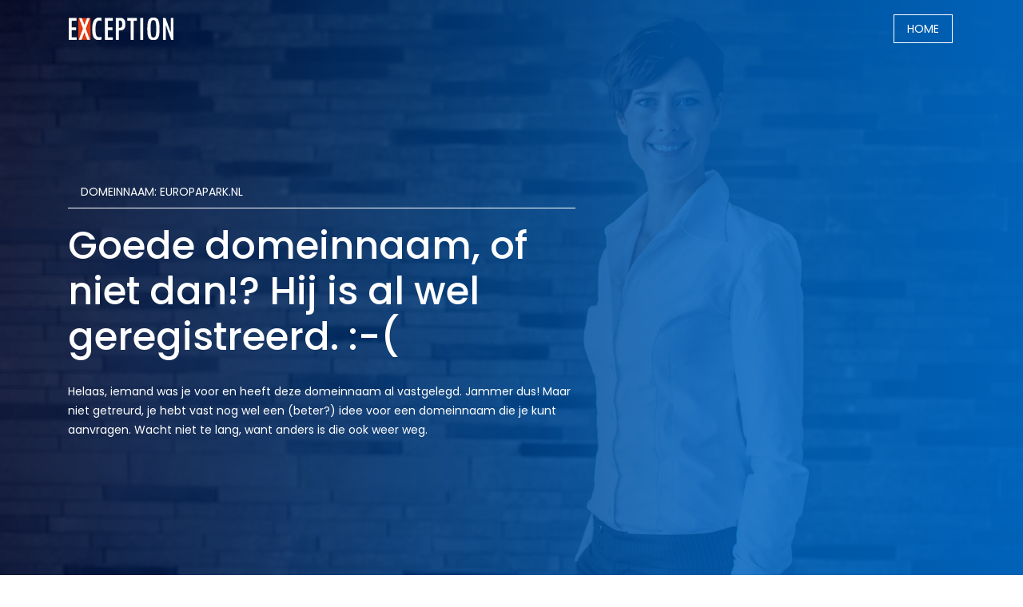

--- FILE ---
content_type: text/html; charset=UTF-8
request_url: http://europapark.nl/
body_size: 1475
content:
<!DOCTYPE HTML>
<html>
	<head>
		<meta charset="UTF-8">
		<meta http-equiv="X-UA-Compatible" content="IE=edge">
		<meta name="viewport" content="width=device-width, initial-scale=1">
		<title>domein gereserveerd</title>
		<!-- Bootstrap CSS -->
		<link rel="stylesheet" type="text/css" href="assets/css/bootstrap.min.css" media="all" />
		<!-- Slick nav CSS -->
		<link rel="stylesheet" type="text/css" href="assets/css/slicknav.min.css" media="all" />
		<!-- Iconfont CSS -->
		<link rel="stylesheet" type="text/css" href="assets/css/icofont.css" media="all" />
		<!-- Slick CSS -->
		<link rel="stylesheet" type="text/css" href="assets/css/slick.css">

		<link rel="stylesheet" href="assets/css/font-awesome.min.css">
		<!-- Owl carousel CSS -->
		<link rel="stylesheet" type="text/css" href="assets/css/owl.carousel.css">
		<!-- Popup CSS -->
		<link rel="stylesheet" type="text/css" href="assets/css/magnific-popup.css">
		<!-- Switcher CSS -->
		<link rel="stylesheet" type="text/css" href="assets/css/switcher-style.css">
		<!-- Animate CSS -->
		<link rel="stylesheet" type="text/css" href="assets/css/animate.min.css">
		<!-- Main style CSS -->
		<link rel="stylesheet" type="text/css" href="assets/css/style.css" media="all" />
		<!-- Responsive CSS -->
		<link rel="stylesheet" type="text/css" href="assets/css/responsive.css" media="all" />
		<!-- Favicon Icon -->
		<link rel="shortcut icon" type="image/png" href="assets/img/favicon.ico" />
		<!--[if lt IE 9]>
		  <script src="https://oss.maxcdn.com/html5shiv/3.7.3/html5shiv.min.js"></script>
		  <script src="https://oss.maxcdn.com/respond/1.4.2/respond.min.js"></script>
		<![endif]-->
	</head>
	<body>

		<!-- header start -->
		<header class="header">
			<div class="container">
				<div class="row flexbox-center">
					<div class="col-lg-2 col-md-3 col-6">
						<div class="logo">
							<a href="https://www.exception.nl"><img src="assets/img/logo.png" alt="logo" /></a>
						</div>
					</div>
					<div class="col-lg-10 col-md-9 col-6">
						<div class="responsive-menu"></div>
					    <div class="mainmenu">
                            <ul id="primary-menu">
                                <li><a class="nav-link active" href="https://www.exception.nl">Home</a></li>
                                <!--li><a class="nav-link" href="#screenshot">Screenshot</a></li>
                                <li><a class="nav-link" href="#pricing">Pricing</a></li>
                                <li><a class="nav-link" href="#team">Team</a></li>
                                <li><a class="nav-link" href="#blog">Blog</a></li>
                                <li><a class="nav-link" href="#contact">Contact Us</a></li>
                                <li><a class="appao-btn" href="#">Download</a></li-->
                            </ul>
					    </div>
					</div>
				</div>
			</div>
		</header><!-- header end -->
		<!-- image area start -->
		<section class="hero-area" id="home">
			<div class="container">
				<div class="row">
					<div class="col-lg-7">
						<div class="hero-area-content">
							<span class="nav-link active" style="color:#fff; text-transform: uppercase; border-bottom: 1px solid #fff; margin-bottom: 18px;">domeinnaam: europapark.nl</span>	
							<h1>Goede domeinnaam, of niet dan!? Hij is al wel geregistreerd. :-(</h1>
							<p>Helaas, iemand was je voor en heeft deze domeinnaam al vastgelegd. Jammer dus! Maar niet getreurd, je hebt vast nog wel een (beter?) idee voor een domeinnaam die je kunt aanvragen. Wacht niet te lang, want anders is die ook weer weg.</p>
							</div>
					</div>
				</div>
			</div>
		</section><!-- image area end -->
		<!-- about start -->
		<section class="about-area ptb-90">
			<div class="container">
				<div class="row">
					<div class="col-lg-12">
					    <div class="sec-title">
							<h2>Wat is dit voor pagina?<span class="sec-title-border"><span></span><span></span><span></span></span></h2>
							<p>Dit is een zogenaamde <em>placeholder</em>, een pagina die getoond wordt wanneer een domeinnaam al wel geregistreerd is, maar er nog geen website is.</p>
                            <br />
                            <p>Als je verwacht had om hier iets anders te zien zul je verder moeten zoeken. Bij Exception kunnen we je niet helpen aan die informatie, <a href="https://www.google.nl" target="_blank" style="color: red !important;">maar misschien lukt het hier.</a>
						</div>
					</div>
				</div>
			</div>
		</section><!-- about end -->
	</body>
</html>		


--- FILE ---
content_type: text/css
request_url: http://europapark.nl/assets/css/switcher-style.css
body_size: 668
content:
.switcher-area {
    position: fixed;
    z-index: 9999;
    top: 0;
    right: -232px;
    bottom: 0;
    margin: auto;
}
.switcher-area:hover {
    opacity: 1 !important;
}
.switcher-area .switched-options {
    position: relative;
    width: 230px;
    text-align: left;
    background: #fff;
    padding: 15px;
    -webkit-box-shadow: 0px 0px 4px rgba(0, 0, 0, 0.3);
	box-shadow: 0px 0px 4px rgba(0, 0, 0, 0.3);
}
.switcher-area .config-title {
	text-transform: uppercase;
    font-weight: 700;
    font-size: 16px;
    color: #000;
    border-bottom: 3px double #bbb;
    margin-bottom: 5px;
}
.switcher-area ul {
    margin-bottom: 25px;
}
.switcher-area ul .active a {
    color: #005885;
    font-weight: 700;
}
.switcher-area ul .p {
    font-weight: 400;
    font-size: 12px;
    color: #CCC;
    margin-top: 10px;
}
.switcher-area ul li a {
    font-size: 12px;
    font-weight: 400;
    line-height: 30px;
    color: #808080;
}
.switcher-area ul li a:hover {
    color: #32c5d2;
}
.switcher-area ul.color-styles {
    margin-top: 15px;
}
.switcher-area ul.color-styles li {
    display: inline-block;
    margin-right: 5px;
}
.switcher-area ul.color-styles li .default,
.switcher-area ul.color-styles li .amaranth,
.switcher-area ul.color-styles li .purple,
.switcher-area ul.color-styles li .orange {
    width: 35px;
    height: 35px;
    border-radius: 100%;
}
.switcher-area ul.color-styles li .default {
    background: #32c5d2;
}
.switcher-area ul.color-styles li .amaranth {
    background: #ec3851;
}
.switcher-area ul.color-styles li .orange {
    background: #ff5e00;
}
.switcher-area ul.color-styles li .purple {
    background: #6e02af;
}
.switcher-area .switch-button {
    opacity: 1 !important;
    background: #FFF;
    text-align: center;
    font-size: 24px;
    color: #000 !important;
    position: absolute;
    overflow: hidden;
    left: -42px;
    top: 0;
    border-top-right-radius: 4px;
    border-bottom-right-radius: 4px;
    box-shadow: 2px 1px 4px grey;
    width: 42px;
    line-height: 42px;
    height: 42px;
    bottom: 0;
    margin: auto;
}
.switcher-area .switch-button:hover {
    color: #32c5d2;
    cursor: pointer;
}

--- FILE ---
content_type: text/css
request_url: http://europapark.nl/assets/css/style.css
body_size: 5553
content:
/*
Theme Name: Prantokon
Version: 1.0
Author: Jsoft
Description: Responsive HTML5 / CSS3 One-page Landing App Template.
*/

/**
 *** CSS Indexing ***
 * THEME DEFAULT CSS
 * RESET CSS
 * HEADER AREA CSS
 * HERO AREA CSS
 * ABOUT AREA CSS
 * FEATURE AREA CSS
 * SHOWCASE AREA CSS
 * VIDEO AREA CSS
 * SCREENSHOT AREA CSS
 * PRICING AREA CSS
 * TESTIMONIAL AREA CSS
 * COUNTERUP AREA CSS
 * TEAM AREA CSS
 * DOWNLOAD AREA CSS
 * BLOG AREA CSS
 * MAP AND FOOTER AREA CSS
 * SCROLL-TO-TOP AREA CSS
 * INDEX SLIDER PAGE CSS
 * INDEX VIDEO PAGE CSS
 * BLOG PAGE CSS
 * BLOG DETAILS PAGE CSS
 * PRELOADER CSS
**/

/*----------------------------------
--------- THEME DEFAULT CSS --------
----------------------------------*/
@import url('https://fonts.googleapis.com/css?family=Poppins:300,400,500,600,700,900');
body {
    line-height: 24px;
    font-size: 14px;
    color: #666666;
	font-family: 'Poppins', sans-serif;
    font-weight: 400;
}

/*----------------------------
---------- RESET CSS ---------
----------------------------*/
h1,
h2,
h3,
h4,
h5,
h6 {
    font-weight: 500;
}
h1,
h2,
h3,
h4,
h5,
h6,
p {
    margin: 0px;
}
h1 {
    font-size: 48px;
}
h2 {
    font-size: 30px;
	color: #232323;
}
h4 {
    font-size: 18px;
	color: #232323;
}
h6 {
    font-size: 14px;
	color: #232323;
}
h5 {
	color: #232323;
}
a {
    transition: 0.6s;
}
a,
a:hover {
    color: #666666;
}
img {
    max-width: 100%;
    height: auto;
}
iframe {
    width: 100%;
    border: none;
}
a,
a:hover,
a:focus,
a:active,
button:focus {
    text-decoration: none;
    border: none;
    outline: 0;
}
ul {
    list-style: none;
    margin: 0;
    padding: 0;
}
ol {
    margin-bottom: 0;
}
select:focus,
select:active {
    box-shadow: none;
    border: 0;
    outline: 0
}
input:focus,
textarea:focus,
select:focus,
button:focus {
    outline: none;
}
button{
    cursor: pointer;
}
textarea {
	height: 120px;
}
input[type="text"],
input[type="submit"],
button[type="submit"],
input[type="email"],
input[type="url"],
input[type="tel"],
input[type="search"],
input[type="password"],
input[type="number"],
textarea {
    background: transparent;
    width: 100%;
    padding: 6px 10px;
    border: 1px solid #ccc;
    margin-bottom: 15px;
}
input[type="submit"],
button[type="submit"] {
    width: auto;
    color: #666;
    padding: 4px 15px;
}
textarea:focus {
    outline: none !important;
    box-shadow: none !important;
}
.sec-title {
    text-align: center;
    max-width: 400px;
    margin: 0 auto 40px;
}
.sec-title h2 {
    padding-bottom: 20px;
    margin-bottom: 20px;
    position: relative;
    top: -6px;
}
.sec-title h2 .sec-title-border {
    width: 130px;
    position: absolute;
    bottom: 0;
    left: 0;
    border-top: 2px solid #222;
    right: 0;
    height: 0;
    margin: auto;
}
.pricing-area .sec-title h2 .sec-title-border,
.download-area .sec-title h2 .sec-title-border {
    border-color: #fff;
}
.pricing-area .sec-title h2 .sec-title-border span::before,
.download-area .sec-title h2 .sec-title-border span::before {
    background-color: #fff;
}
.sec-title h2 .sec-title-border span {
    width: 9px;
    height: 9px;
    position: relative;
    display: inline-block;
    margin: 0 1px;
    bottom: 23.3px;
}
.sec-title h2 .sec-title-border span::before {
    background: #222;
    content: "";
    position: absolute;
    top: 0;
    left: 0;
    height: 100%;
    width: 100%;
    transform: rotate(45deg);
}
.mt-100 {
    margin-top: 100px;
}
.mt-30 {
    margin-top: 30px;
}
.ptb-100 {
    padding: 100px 0;
}
.ptb-90 {
    padding: 90px 0;
}
.owl-nav div {
    position: absolute;
    top: 50%;
    left: 20px;
    width: 35px;
    background: #fff;
    color: #000;
    height: 35px;
    line-height: 36px;
    border-radius: 100%;
    text-align: center;
    font-size: 29px;
    transition: 0.4s;
    margin-top: -60px;
}
.owl-nav div:hover {
    background: #000;
    color: #fff;
}
.owl-nav div.owl-next {
    right: 20px;
    left: auto;
}
.owl-dots {
    text-align: center;
    margin-top: 30px;
}
.owl-dot {
    width: 10px;
    height: 10px;
    border: 1px solid #0074da;
    border-radius: 10px;
    display: inline-block;
    margin: 0 3px;
}
.owl-dot.active {
    background: #0074da;
}
.display-table {
    display: table;
    height: 100%;
    width: 100%;
}
.display-tablecell {
    display: table-cell;
    vertical-align: middle;
}
.header.sticky .mainmenu li a.appao-btn ,
.mainmenu li a.appao-btn,
.appao-btn {
    border: 1px solid #fff;
    color: #fff;
	border-radius: 15px;
    padding: 6px 25px;
    display: inline-block;
    text-transform: uppercase;
	cursor: pointer;
	font-weight: 500;
}
.header.sticky .mainmenu li a.appao-btn:hover ,
.mainmenu li a.appao-btn:hover,
.appao-btn:hover {
    background: #fff;
    border: 1px solid #fff;
    color: #666;
}
.appao-btn2 {
    border: 1px solid transparent;
	border-radius: 25px;
	background: #000529; /* Old browsers */
	background-image: -moz-linear-gradient(left, #000529 1%, #002055 24%, #005db5 67%, #0074d9 100%); /* FF3.6-15 */
	background-image: -webkit-linear-gradient(left, #000529 1%,#002055 24%,#005db5 67%,#0074d9 100%); /* Chrome10-25,Safari5.1-6 */
	background-image: linear-gradient(to right, #000529 1%,#002055 24%,#005db5 67%,#0074d9 100%);
}
.appao-btn2:hover {
    border: 1px solid #000529;
	background: transparent;
	background-image: none;
    color: #000529;
}
.flexbox-center {
    display: -moz-flex;
    display: -ms-flex;
    display: -o-flex;
    display: -webkit-box;
    display: -ms-flexbox;
    display: flex;
    -webkit-box-pack: center;
    -ms-flex-pack: center;
    justify-content: center;
    -webkit-box-align: center;
    -ms-flex-align: center;
    align-items: center;
}
input::-webkit-input-placeholder {
    color: #666;
}

/*--------------------------------------
-------- HEADER AREA CSS START --------
---------------------------------------*/
.header {
    position: fixed;
    top: 0;
    left: 0;
	transition: all 0.4s;
    width: 100%;
    z-index: 99;
	padding: 18px 0;
}
.mainmenu {
    text-align: right;
}
.mainmenu li {
    display: inline-block;
    text-transform: uppercase;
}
.mainmenu li a {
    display: inline-block;
    color: #fff;
    position: relative;
    padding: 5px 16px;
	margin: 0 3px;
    border: 1px solid transparent;
}
.slicknav_menu {
	padding: 0;
    background: transparent;
}
.slicknav_menu a.active,
.mainmenu ul li a:hover,
.mainmenu ul li a.active {
    border: 1px solid #fff;
}
.mainmenu {
    display: block;
}
.slicknav_menu {
	display: none;
}
.header.sticky {
	border-bottom: 1px solid #fff;
	background: #000529; /* Old browsers */
	background: -moz-linear-gradient(left, #000529 1%, #002055 24%, #005db5 67%, #0074d9 100%); /* FF3.6-15 */
	background: -webkit-linear-gradient(left, #000529 1%,#002055 24%,#005db5 67%,#0074d9 100%); /* Chrome10-25,Safari5.1-6 */
	background: linear-gradient(to right, #000529 1%,#002055 24%,#005db5 67%,#0074d9 100%);
}
.header.sticky {
	padding: 10px 0;
}
.mainmenu li a.appao-btn {
	margin-left: 55px;
}
/*--------------------------------------
--------- HEADER AREA CSS END ---------
---------------------------------------*/

/*--------------------------------------
-------- HERO AREA CSS START --------
---------------------------------------*/
.hero-area {
    padding-top: 140px;
	z-index: 1;
	position: relative;
    background-image: url(../img/hero-area.jpg);
    background-repeat: no-repeat;
    background-position: top center;
	background-attachment: fixed;
    background-size: cover;
	overflow: hidden;
}
.hero-area::before {
	content: "";
	top: 0;
	left: 0;
    opacity: 0.85;
	right: 0;
	bottom: 0;
	z-index: -1;
	position: absolute;
	background: #000529; /* Old browsers */
	background: -moz-linear-gradient(left, #000529 1%, #002055 24%, #005db5 67%, #0074d9 100%); /* FF3.6-15 */
	background: -webkit-linear-gradient(left, #000529 1%,#002055 24%,#005db5 67%,#0074d9 100%); /* Chrome10-25,Safari5.1-6 */
	background: linear-gradient(to right, #000529 1%,#002055 24%,#005db5 67%,#0074d9 100%);
}
.hero-area-content {
    color: #fff;
	padding: 80px 0 170px;
}
.hero-area-content h1 {
    color: #fff;
}
.hero-area-content p {
    margin: 28px 0 25px;
}
.hero-area-content .appao-btn {
    margin-top: 15px;
    margin-right: 15px;
}
.hand-mockup {
    position: absolute;
    bottom: -2px;
    max-width: 100%;
}
/*------------------------------------
--------- HERO AREA CSS END ---------
------------------------------------*/

/*--------------------------------------
-------- ABOUT AREA CSS START --------
---------------------------------------*/
.about-area {
	text-align: center;
}
.single-about-box {
	padding: 25px;
    transition: all 0.4s;
}
.single-about-box i::before {
    color: #0074da;
    font-size: 40px;
    transition: all 0.4s;
    display: block;
}
.single-about-box.active,
.single-about-box:hover {
	box-shadow: 0 0 5px #ccc;
}
.single-about-box.active i::before ,
.single-about-box:hover i::before {
    color: #000;
}
.single-about-box h4 {
	margin: 25px 0 15px;
}
/*--------------------------------------
---------- ABOUT AREA CSS END ----------
---------------------------------------*/

/*--------------------------------------
-------- FEATURE AREA CSS START --------
---------------------------------------*/
.feature-area {
	z-index: 1;
	position: relative;
    background-image: url(../img/feature-bg.jpg);
    background-repeat: no-repeat;
    background-position: center;
    background-size: cover;
}
.feature-area::before {
	content: "";
	top: 0;
	left: 0;
    opacity: 0.85;
	right: 0;
	bottom: 0;
	background: #000529; /* Old browsers */
	background: -moz-linear-gradient(left, #000529 1%, #002055 24%, #005db5 67%, #0074d9 100%); /* FF3.6-15 */
	background: -webkit-linear-gradient(left, #000529 1%,#002055 24%,#005db5 67%,#0074d9 100%); /* Chrome10-25,Safari5.1-6 */
	background: linear-gradient(to right, #000529 1%,#002055 24%,#005db5 67%,#0074d9 100%);
	z-index: -1;
	position: absolute;
}
.single-feature-box h4 {
    font-size: 20px;
    margin-bottom: 5px;
}
.single-feature-box li {
    margin-bottom: 45px;
    display: flex;
}
.single-feature-box li:last-child {
    margin-bottom: 0;
}
.feature-box-info {
    flex: 5;
}
.feature-box-icon {
    flex: 1;
	font-size: 20px;
	transition: all 0.4s;
}
.single-feature-box li:hover .feature-box-icon i::before {
    border-radius: 0;
}
.single-feature-box h2,
.single-feature-box h3,
.single-feature-box h4,
.single-feature-box {
	color: #fff;
}
.feature-box-icon i::before {
    border: 2px dashed #fff;
    width: 40px;
    display: inline-block;
    height: 40px;
    text-align: center;
    line-height: 38px;
    border-radius: 100%;
	transition: all 0.4s;
}
/*--------------------------------------
--------- FEATURE AREA CSS END ---------
---------------------------------------*/

/*--------------------------------------
-------- SHOWCASE AREA CSS START -------
---------------------------------------*/
.showcase-area {
	padding-bottom: 50px;
}
.single-showcase-box {
	padding: 0 0 40px;
}
.single-showcase-box p {
	margin: 20px 0 25px;
}
.single-showcase-box h4 {
	font-size: 20px;
}
/*--------------------------------------
--------- SHOWCASE AREA CSS END --------
---------------------------------------*/

/*--------------------------------------
---------- VIDEO AREA CSS START --------
---------------------------------------*/
.video-area {
    background: url(../img/video-overview.jpg) no-repeat center / cover;
    position: relative;
	background-attachment: fixed;
    text-align: center;
    z-index: 1;
    color: #fff;
}
.video-area::before {
    content: "";
    position: absolute;
    top: 0;
    left: 0;
    width: 100%;
    height: 100%;
	background: #000529; /* Old browsers */
	background: -moz-linear-gradient(left, #000529 1%, #002055 24%, #005db5 67%, #0074d9 100%); /* FF3.6-15 */
	background: -webkit-linear-gradient(left, #000529 1%,#002055 24%,#005db5 67%,#0074d9 100%); /* Chrome10-25,Safari5.1-6 */
	background: linear-gradient(to right, #000529 1%,#002055 24%,#005db5 67%,#0074d9 100%);
    opacity: 0.85;
    z-index: -1;
}
.video-popup i {
    display: inline-block;
    width: 100px;
    height: 100px;
    line-height: 80px;
    font-size: 25px;
    color: #000529;
    border: 10px solid rgba(255,255,255,0.7);
    border-radius: 50%;
    transition: all 0.4s;
    position: relative;
    z-index: 1;
}
.video-popup i::before {
	position: absolute;
	z-index: -1;
	top: 0;
	left: 0;
	width: 100%;
	height: 100%;
	background: #fff;
    border-radius: 50%;
}
.video-popup i:hover {
    color: #fff;
}
.video-popup h1 {
    margin-top: 30px;
    line-height: 35px;
}
.video-popup i:hover::before {
    background: transparent;
}
/*--------------------------------------
----------- VIDEO AREA CSS END ---------
---------------------------------------*/

/*--------------------------------------
------ SCREENSHOT AREA CSS START -------
---------------------------------------*/
.screenshots-area .sec-title {
    margin-bottom: 15px;
}
.screenshot-wrap .slick-list {
	padding-bottom: 90px !important;
	padding-top: 80px !important;
}
.single-screenshot.slick-slide {
	z-index: 1;
}
.single-screenshot.slick-active {
	-webkit-transform: scale(1.1);
	-ms-transform: scale(1.1);
	transform: scale(1.1);
	z-index: 2;
	transition: all 0.3s ease-in 0s;
}
.single-screenshot.slick-center {
	position: relative;
	-webkit-transform: scale(1.25);
	-ms-transform: scale(1.25);
	transform: scale(1.25);
	z-index: 3;
	transition: all 0.3s ease-in 0s;
}
.single-screenshot img {
	width: 100%;
}
.slick-dots {
	text-align: center;
	margin-top: 10px;
}
.slick-dots li.slick-active button {
    background-color: #0074da;
}
.slick-dots li {
    display: inline-block;
}
.slick-dots li button {
    background: transparent;
    border: 2px solid #0074da;
    border-radius: 100%;
    font-size: 0;
    margin: 0 3px;
    padding: 0;
	cursor: pointer;
    width: 15px;
    height: 15px;
    display: inline-block;
}
.single-screenshot.slick-center {
    background-image: url(../img/screenshot/mockup.png);
    background-size: 100% 100%;
}
.single-screenshot.slick-center img {
    padding: 35px 20px 55px;
}
/*--------------------------------------
-------- SCREENSHOT AREA CSS END -------
---------------------------------------*/

/*--------------------------------------
-------- PRICING AREA CSS START --------
---------------------------------------*/
.pricing-area {
    background: url(../img/price-bg.jpg) no-repeat center / cover;
    position: relative;
    text-align: center;
    z-index: 1;
}
.pricing-area::before {
    content: "";
    position: absolute;
    top: 0;
    left: 0;
    width: 100%;
    height: 100%;
	background: #000529; /* Old browsers */
	background: -moz-linear-gradient(left, #000529 1%, #002055 24%, #005db5 67%, #0074d9 100%); /* FF3.6-15 */
	background: -webkit-linear-gradient(left, #000529 1%,#002055 24%,#005db5 67%,#0074d9 100%); /* Chrome10-25,Safari5.1-6 */
	background: linear-gradient(to right, #000529 1%,#002055 24%,#005db5 67%,#0074d9 100%);
    opacity: 0.85;
    z-index: -1;
}
.pricing-area .sec-title ,
.pricing-area .sec-title h2 {
	color: #fff;
}
.single-pricing-box {
	background: #fff;
	text-align: center;
	transition: all 0.4s;
}
.pricing-top {
    padding: 15px;
}
.pricing-top h4 {
	font-weight: 400;
}
.pricing-top p {
	font-style: italic;
	font-weight: 500;
}
.price {
    background-color: #666666;
    padding: 15px;
    color: #fff;
	transition: all 0.4s;
}
.price-details {
    padding: 25px 15px;
}
.price h1 {
    position: relative;
    padding-left: 13px;
    display: inline-block;
}
.price h1 span {
    font-size: 14px;
    position: absolute;
    top: 0;
    left: 0;
    line-height: 40px;
}
.price-details ul li {
    max-width: 204px;
    font-weight: 500;
    padding-bottom: 8px;
    margin: 0 auto 15px;
    border-bottom: 1px solid #666;
}
.price-details ul li:last-child {
    border-bottom: none;
    padding-bottom: 0;
}
.price-details .appao-btn {
    padding: 5px 35px;
	margin-top: 10px;
	border: 2px solid #666;
	color: #666;
	border-radius: 30px;
	transition: all 0.4s;
}
.single-pricing-box:hover .price {
	background-color: #000529; /* Old browsers */
	background-image: -moz-linear-gradient(left, #000529 1%, #002055 24%, #005db5 67%, #0074d9 100%); /* FF3.6-15 */
	background-image: -webkit-linear-gradient(left, #000529 1%,#002055 24%,#005db5 67%,#0074d9 100%); /* Chrome10-25,Safari5.1-6 */
	background-image: linear-gradient(to right, #000529 1%,#002055 24%,#005db5 67%,#0074d9 100%);
}
.single-pricing-box:hover .appao-btn {
    background-color: #000529;
    background-image: -moz-linear-gradient(left, #000529 1%, #002055 24%, #005db5 67%, #0074d9 100%);
    background-image: -webkit-linear-gradient(left, #000529 1%,#002055 24%,#005db5 67%,#0074d9 100%);
    background-image: linear-gradient(to right, #000529 1%,#002055 24%,#005db5 67%,#0074d9 100%);
    color: #fff;
    border: 2px solid #005db5;
}
/*--------------------------------------
--------- PRICING AREA CSS END ---------
---------------------------------------*/

/*--------------------------------------
------ TESTIMONIAL AREA CSS START ------
---------------------------------------*/
.author-img {
    width: 95px;
    height: 95px;
    border-radius: 100%;
    margin: 5px auto;
}
.author-img img {
    border-radius: 100%;
    border: 2px solid #0074da;
    box-shadow: 0 0 6px #0074da;
}
.single-testimonial-box {
    text-align: center;
}
.single-testimonial-box p {
    margin: 0 0 15px;
}
.single-testimonial-box h5 {
    margin: 35px 0 15px;
}
.testimonial-thumb > div {
    position: absolute;
    top: 5px;
    transform: scale(0.7);
    left: 50%;
    cursor: pointer;
    -webkit-transition: all .3s;
    transition: all .3s;
    margin-left: -150px;
    z-index: 1;
}
.testimonial-thumb > div.thumb-next {
    left: auto;
    right: 50%;
    margin: 0 -150px 0 0;
}
.testimonial-thumb > div:hover {
	opacity: 0.7;
	-ms-filter: "progid:DXImageTransform.Microsoft.Alpha(Opacity=70)";
}
/*--------------------------------------
------- TESTIMONIAL AREA CSS END -------
---------------------------------------*/

/*--------------------------------------
-------- COUNTERUP AREA CSS START --------
---------------------------------------*/
.counter-area {
    background: url(../img/counter-bg.jpg) no-repeat center / cover;
	background-attachment: fixed;
    position: relative;
    text-align: center;
    z-index: 1;
	color: #fff;
	padding-top: 50px;
}
.counter-area::before {
    content: "";
    position: absolute;
    top: 0;
    left: 0;
    width: 100%;
    height: 100%;
	background: #000529; /* Old browsers */
	background: -moz-linear-gradient(left, #000529 1%, #002055 24%, #005db5 67%, #0074d9 100%); /* FF3.6-15 */
	background: -webkit-linear-gradient(left, #000529 1%,#002055 24%,#005db5 67%,#0074d9 100%); /* Chrome10-25,Safari5.1-6 */
	background: linear-gradient(to right, #000529 1%,#002055 24%,#005db5 67%,#0074d9 100%);
    opacity: 0.85;
    z-index: -1;
}
.single-counter-box i::before {
    background: #0861b5;
    width: 120px;
    display: block;
    height: 120px;
    line-height: 120px;
    border-radius: 100%;
    font-size: 50px;
    margin: auto;
    box-shadow: 0 8px 8px #020202;
	border: 2px solid transparent;
	transition: all 0.4s;
}
.single-counter-box h1 {
	margin: 25px 0 10px;
}
.single-counter-box p {
    font-size: 24px;
    line-height: normal;
}
.single-counter-box {
    margin-top: 40px;
}
.single-counter-box:hover i::before {
	background: transparent;
	border: 2px solid #fff;
    box-shadow: none;
}
/*--------------------------------------
-------- COUNTERUP AREA CSS END --------
---------------------------------------*/

/*--------------------------------------
-------- TEAM AREA CSS START --------
---------------------------------------*/
.single-team-member {
    text-align: center;
    box-shadow: 0 2px 15px -5px #222;
    transition: all 0.4s;
}
.team-member-info h4 {
	font-size: 20px;
}
.team-member-info {
    padding: 20px 10px;
}
.team-member-img {
    position: relative;
    z-index: 1;
    overflow: hidden;
}
.team-member-icon {
    position: absolute;
    top: 0;
	left: -100%;
    height: 100%;
    width: 100%;
    transition: all 0.4s;
}
.team-member-img::before {
    content: "";
    background: #000529; /* Old browsers */
    background: -moz-linear-gradient(left, #000529 1%, #002055 24%, #005db5 67%, #0074d9 100%); /* FF3.6-15 */
    background: -webkit-linear-gradient(left, #000529 1%,#002055 24%,#005db5 67%,#0074d9 100%); /* Chrome10-25,Safari5.1-6 */
    background: linear-gradient(to right, #000529 1%,#002055 24%,#005db5 67%,#0074d9 100%);
    top: 0;
    right: 0;
    width: 0;
    height: 100%;
    transition: all 0.4s;
    position: absolute;
    opacity: 0.85;
}
.team-member-icon a {
    color: #fff;
	width: 30px;
	height: 30px;
	display: inline-block;
	line-height: 30px;
	border: 1px solid transparent;
}
.team-member-icon a:hover {
	border: 1px solid #fff;
}
.single-team-member:hover .team-member-img::before {
    width: 100%;
}
.single-team-member:hover .team-member-icon  {
    left: 0;
}
/*--------------------------------------
--------- TEAM AREA CSS END ---------
---------------------------------------*/

/*--------------------------------------
-------- DOWNLOAD AREA CSS START --------
---------------------------------------*/
.download-area {
    background: url(../img/download-bg.jpg) no-repeat center / cover;
    position: relative;
    text-align: center;
    z-index: 1;
}
.download-area::before {
    content: "";
    position: absolute;
    top: 0;
    left: 0;
    width: 100%;
    height: 100%;
	background: #000529; /* Old browsers */
	background: -moz-linear-gradient(left, #000529 1%, #002055 24%, #005db5 67%, #0074d9 100%); /* FF3.6-15 */
	background: -webkit-linear-gradient(left, #000529 1%,#002055 24%,#005db5 67%,#0074d9 100%); /* Chrome10-25,Safari5.1-6 */
	background: linear-gradient(to right, #000529 1%,#002055 24%,#005db5 67%,#0074d9 100%);
    opacity: 0.85;
    z-index: -1;
}
.download-area ,
.download-area h1,
.download-area h2,
.download-area h3,
.download-area h4,
.download-area h5,
.download-area h6,
.download-area a {
	color: #fff;
}
.download-area li {
    display: inline-block;
}
.download-btn {
    display: flex;
    text-align: left;
    margin: 0 25px;
    padding: 3px 30px 5px;
    border: 1px solid #fff;
    border-radius: 50px;
}
.download-btn-icon {
    flex: 1;
    font-size: 22px;
    margin-right: 15px;
    line-height: 30px;
}
.download-btn-text {
    flex: 20;
}
.download-btn:hover {
    border: 1px solid transparent;
    box-shadow: 0 2px 8px #222;
    background: #046bc8;
}
/*--------------------------------------
--------- DOWNLOAD AREA CSS END ---------
---------------------------------------*/

/*--------------------------------------
-------- BLOG AREA CSS START --------
---------------------------------------*/
p.form-message.error {
    color: #a20202;
}
p.form-message.sucess {
    color: #036b03;
}
.blog-area.blog-page {
    padding: 90px 0 130px;
}
.single-post {
    padding: 5px;
    box-shadow: 0 2px 10px -2px #999;
}
.post-thumbnail {
    overflow: hidden;
}
.single-post:hover img {
    transform: scale(1.2);
}
.post-thumbnail img {
    transition: all 0.4s;
}
.post-details {
    padding: 25px 15px;
}
.post-author a {
    margin-right: 10px;
    font-size: 12px;
}
.post-author a i {
    margin-right: 5px;
}
.post-details a:hover,.post-details a h4:hover {
    color: #0074da;
}
h4.post-title {
    font-size: 20px;
    margin: 18px 0;
}
h4.post-title a {
    color: #232323;
}
/*--------------------------------------
----------- BLOG AREA CSS END ----------
---------------------------------------*/

/*---------------------------------------
----- MAP AND FOOTER AREA CSS START -----
---------------------------------------*/
.google-map {
    height: 450px;
}
.footer {
    background: url(../img/footer-bg.jpg) no-repeat center / cover;
    position: relative;
    z-index: 1;
    padding-bottom: 35px;
}
.footer::before {
    content: "";
    position: absolute;
    top: 0;
    left: 0;
    width: 100%;
    height: 100%;
	background: #000529; /* Old browsers */
	background: -moz-linear-gradient(left, #000529 1%, #002055 24%, #005db5 67%, #0074d9 100%); /* FF3.6-15 */
	background: -webkit-linear-gradient(left, #000529 1%,#002055 24%,#005db5 67%,#0074d9 100%); /* Chrome10-25,Safari5.1-6 */
	background: linear-gradient(to right, #000529 1%,#002055 24%,#005db5 67%,#0074d9 100%);
    opacity: 0.85;
    z-index: -1;
}
.contact-form,
.contact-address {
    background: #fff;
    padding: 40px 65px;
    margin-bottom: 40px;
    margin-top: -80px;
	border: 1px solid #ddd;
}
.contact-form input,
.contact-form textarea,
.contact-form button {
    border: 1px solid #bbb;
}
.contact-form button {
	transition: all 0.4s; 
}
.blog-reply button:hover ,
.contact-form button:hover {
    background: #0074da;
    border-color: #0074da;
    color: #fff;
}
.contact-form h4,.contact-address h4 {
    margin-bottom: 20px;
    font-size: 20px;
}
.contact-address li {
    margin-bottom: 33px;
    display: flex;
}
.contact-address li .contact-address-icon {
    flex: 1;
}
.contact-address li .contact-address-info {
    flex: 6;
}
.contact-address li .contact-address-icon i::before {
    width: 38px;
    height: 38px;
    border-radius: 100%;
    border: 1px solid #0074da;
    display: block;
    text-align: center;
    line-height: 39px;
    font-size: 18px;
    transition: all 0.4s;
}
.contact-address li .contact-address-info a {
    display: block;
}
.contact-address p {
    margin-bottom: 45px;
    padding-top: 10px;
}
.contact-address li:hover .contact-address-icon i::before {
    background: #0074da;
    color: #fff;
}
.subscribe-form {
    margin: 40px 0 40px;
    text-align: center;
}
.copyright-area {
    text-align: center;
}
.copyright-area ul li {
    display: inline-block;
}
.copyright-area ul li a {
    width: 35px;
    height: 35px;
    color: #0074da;
    background: #fff;
    display: inline-block;
    line-height: 35px;
	font-size: 16px;
    border-radius: 100%;
    margin: 0 5px;
}
.copyright-area ul li a:hover {
    background: #0074da;
    color: #fff;
}
.copyright-area ul {
    margin-bottom: 30px;
}
.copyright-area p {
    color: #fff;
}
.copyright-area p a {
    color: #fff;
    border-bottom: 1px solid #fff;
}
.subscribe-form form {
    position: relative;
    max-width: 580px;
    margin: auto;
    z-index: 1;
    border-radius: 30px;
    display: inline-block;
    width: 100%;
    background: #fff;
}
.subscribe-form form input {
    background: transparent;
    border: 0;
    width: 70%;
    padding: 15px 30px;
    float: left;
    margin: 0;
}
.subscribe-form form button {
    width: 29%;
    padding: 15px 30px;
    border: 0;
    border-radius: 30px;
    background: #0074da;
    color: #fff;
    font-size: 20px;
    font-weight: 500;
    float: right;
    margin: 0;
    margin-right: -1%;
}
/*---------------------------------------
------ MAP AND FOOTER AREA CSS END ------
---------------------------------------*/

/*--------------------------------------
-------- SCROLL-TO-TOP CSS START --------
---------------------------------------*/
.scrollToTop {
    width: 40px;
	display: none;
    height: 40px;
    line-height: 39px;
    background: #000;
	display: none;
    color: #fff;
    position: fixed;
    border: 1px solid #fff;
    border-radius: 100%;
    bottom: 15px;
    right: 15px;
    z-index: 99;
    text-align: center;
	font-size: 18px;
}
.scrollToTop:hover {
    background: #000529;
    background: -moz-linear-gradient(left, #000529 1%, #002055 24%, #005db5 67%, #0074d9 100%);
    background: -webkit-linear-gradient(left, #000529 1%,#002055 24%,#005db5 67%,#0074d9 100%);
    background: linear-gradient(to right, #000529 1%,#002055 24%,#005db5 67%,#0074d9 100%);
    border: 1px solid #fff;
    color: #fff;
}
.scrollToTop:focus {
    border: 1px solid #fff;
    color: #fff;
}
/*--------------------------------------
--------- SCROLL-TO-TOP CSS END ---------
---------------------------------------*/

/*--------------------------------------
------ INDEX SLIDER PAGE CSS START -----
---------------------------------------*/
.hero-area-slider .owl-nav div {
	opacity: 0;
}
.hero-area-slider:hover .owl-nav div {
	opacity: 1;
}
.hero-area-single-slide h1,
.hero-area-single-slide p,
.hero-area-single-slide a.appao-btn {
    opacity: 0;
    -ms-filter: "progid:DXImageTransform.Microsoft.Alpha(Opacity=0)";
}
.hero-area-single-slide h1 {
    -webkit-transform: translateX(-140px);
    transform: translateX(-140px);
    -webkit-transition: all .6s linear 0s;
    transition: all .6s linear 0s;
}
.hero-area-single-slide p {
    -webkit-transform: translateX(-140px);
    transform: translateX(-140px);
    -webkit-transition: all .15s linear 0s;
    transition: all .15s linear 0s;
}
.hero-area-single-slide a.appao-btn {
    -webkit-transform: translateY(120px);
    transform: translateY(120px);
    -webkit-transition: all .10s linear 0s;
    transition: all .10s linear 0s;
}
.hero-area-single-slide img {
    opacity: 0;
    -webkit-transition: all .4s;
    transition: all .4s;
}
.active .hero-area-single-slide h1,
.active .hero-area-single-slide p,
.active .hero-area-single-slide a.appao-btn {
    -webkit-transform: translateY(0);
    transform: translateY(0);
    opacity: 1;
    -ms-filter: "progid:DXImageTransform.Microsoft.Alpha(Opacity=100)";
}
.active .hero-area-single-slide h1 {
    -webkit-transition: all 700ms linear 0s;
    transition: all 700ms linear 0s;
}
.active .hero-area-single-slide p {
    -webkit-transition: all 1500ms linear 0s;
    transition: all 1500ms linear 0s;
}
.active .hero-area-single-slide a.appao-btn {
    -webkit-transition: all 1300ms linear 0s;
    transition: all 1300ms linear 0s;
}
.active .hero-area-single-slide img {
    opacity: 1;
}
/*--------------------------------------
------- INDEX SLIDER PAGE CSS END ------
---------------------------------------*/

/*--------------------------------------
------ INDEX VIDEO PAGE CSS START -----
---------------------------------------*/
.hero-area > .mbYTP_wrapper {
	z-index: -2 !important;
}
/*--------------------------------------
------- INDEX VIDEO PAGE CSS END ------
---------------------------------------*/

/*--------------------------------------
-------- Pre Loader Style START --------
---------------------------------------*/
#preloader {
  position: fixed;
  z-index: 99999999999;
  top: 0;
  left: 0;
  overflow: visible;
  width: 100%;
  height: 100%;
  background: #fff url("../img/loader.gif") no-repeat center center;
}
/*--------------------------------------
--------- Pre Loader Style END ---------
---------------------------------------*/

/*--------------------------------------
-------- BREADCRUMB CSS START --------
---------------------------------------*/
.breadcrumb-area {
    text-align: center;
}
.hero-area.breadcrumb-area {
    padding: 130px 0 100px;
}
.hero-area.breadcrumb-area .hero-area-content {
    padding: 0;
}
.breadcrumb-area ul li {
    display: inline-block;
}
.breadcrumb-area ul li a {
    color: #fff;
	padding: 0 10px;
	position: relative;
}
.breadcrumb-area ul li a::before {
	position: absolute;
	right: -2px;
	top: 0;
	bottom: 0;
	margin: auto;
	content: "/";
}
.breadcrumb-area ul li:last-child a::before {
	content: "";
}
.breadcrumb-area ul {
    margin-top: 10px;
}
.breadcrumb-area ul li a:hover {
    color: #000;
}
/*--------------------------------------
--------- BREADCRUMB CSS END ---------
---------------------------------------*/

/*--------------------------------------
-------- BREADCRUMB CSS START --------
---------------------------------------*/
.blog-page .single-post {
	margin-bottom: 40px;
}
.pagination {
    text-align: center;
    display: block;
    margin-bottom: 40px;
}
.pagination li {
    display: inline-block;
}
.pagination li a {
    background-color: #000529;
    background-image: -moz-linear-gradient(left, #000529 1%, #002055 24%, #005db5 67%, #0074d9 100%);
    background-image: -webkit-linear-gradient(left, #000529 1%,#002055 24%,#005db5 67%,#0074d9 100%);
    background-image: linear-gradient(to right, #000529 1%,#002055 24%,#005db5 67%,#0074d9 100%);
    display: inline-block;
    width: 40px;
    height: 40px;
    line-height: 40px;
    color: #fff;
    font-size: 18px;
}
.pagination li a:hover {
	background-image: none;
    background-color: #000;
}
/*--------------------------------------
--------- BREADCRUMB CSS END ---------
---------------------------------------*/

/*--------------------------------------
-------- BLOG DETAILS CSS START --------
---------------------------------------*/
.blog-detail {
	padding: 90px 0 155px;
}
.date-time li {
    display: inline-block;
    margin-right: 10px;
}
.blog-details .post-author {
    margin-top: 15px;
    margin-bottom: 25px;
}
.date-time li i {
    color: #0074da;
}
.blog-details p {
    margin-bottom: 12px;
}
.blog-reply {
    padding-top: 40px;
}
.blog-reply button {
	transition: all 0.4s;
}
.blog-reply textarea {
	height: 150px;
}
.blog-reply h4 {
    margin-bottom: 20px;
}
.sidebar {
	padding-left: 30px;
}
.widget form input {
    width: 78%;
}
.widget form button {
    width: 20%;
    float: right;
	padding: 6px 0;
    background: #000529;
    color: #fff;
    background: -moz-linear-gradient(left, #000529 1%, #002055 24%, #005db5 67%, #0074d9 100%);
    background: -webkit-linear-gradient(left, #000529 1%,#002055 24%,#005db5 67%,#0074d9 100%);
    background: linear-gradient(to right, #000529 1%,#002055 24%,#005db5 67%,#0074d9 100%);
}
.widget form input,.widget form button {
    margin-bottom: 0;
}
.widget {
    margin-bottom: 40px;
}
.widget h4 {
    margin-bottom: 20px;
}
.widget li {
    margin-bottom: 7px;
    border-bottom: 1px solid #bbb;
    padding-bottom: 7px;
}
.widget.widget-tags {
    margin-bottom: 0;
}
.widget li:last-child {
    border-bottom: none;
	margin: 0;
	padding: 0;
}
.widget li a:hover {
    color: #000;
}
.widget-tags a {
    display: inline-block;
    border: 1px solid #ccc;
    padding: 5px 15px;
	margin-bottom: 8px;
    margin-right: 5px;
    color: #000;
}
.widget-tags a:hover {
    color: #fff;
    background: #000;
}
/*--------------------------------------
--------- BLOG DETAILS CSS CSS END ---------
---------------------------------------*/

--- FILE ---
content_type: text/css
request_url: http://europapark.nl/assets/css/responsive.css
body_size: 1538
content:
@media only screen and (max-width: 1199px){
	.mainmenu li a {
		padding: 5px 8px;
	}
	.contact-address li {
		margin-bottom: 25px;
	}
	.mainmenu li a.appao-btn {
		margin-left: 30px;
	}
	.single-counter-box p {
		font-size: 18px;
	}
	.hero-area-content h1 {
		font-size: 36px;
	}
}
@media only screen and (max-width: 991px){
	.mainmenu {
		display: none;
	}
	.responsive-menu,
	.slicknav_menu {
		display: block;
	}
	ul.slicknav_nav {
		position: absolute;
		background: #000529;
		background: -moz-linear-gradient(left, #000529 1%, #002055 24%, #005db5 67%, #0074d9 100%);
		background: -webkit-linear-gradient(left, #000529 1%,#002055 24%,#005db5 67%,#0074d9 100%);
		background: linear-gradient(to right, #000529 1%,#002055 24%,#005db5 67%,#0074d9 100%);
		right: 15px;
		top: 100%;
		z-index: 9;
		border: 2px solid #fff;
		padding: 5px 10px 10px;
		margin-top: 8px;
	}
	.slicknav_menu .slicknav_menutxt {
		display: none;
	}
	.slicknav_menu .slicknav_icon {
		margin: 0;
	}
	.slicknav_nav li a {
		border: 1px solid transparent;
		margin: 8px 3px 0;
		display: block;
	}
	.slicknav_nav a:hover {
		background: transparent;
		border-radius: 0;
		color: #fff;
		border: 1px solid #fff;
	}
	.header {
		padding: 15px 0;
	}
	.header.sticky {
		padding: 8px 0;
	}
	.hand-mockup {
		position: static;
		margin-bottom: -2px;
	}
	.hero-area-content {
		padding: 0 0 60px;
	}
	.pricing-area .sec-title {
		margin-bottom: 0;
	}
	.breadcrumb-area .hero-area-content {
		padding: 0 0 120px;
	}
	.single-feature-box {
		max-width: 450px;
		margin: auto;
	}
	.single-feature-box img {
		margin: 50px 0;
	}
	.single-pricing-box {
		max-width: 450px;
		margin: 40px auto 0;
	}
	.single-counter-box i::before {
		width: 90px;
		height: 90px;
		line-height: 90px;
		font-size: 35px;
	}
	.single-counter-box h1 {
		font-size: 28px;
	}
	.single-counter-box p {
		font-size: 16px;
	}
	.single-about-box:hover,
	.single-about-box.active {
		box-shadow: none;
	}
	.single-about-box:hover i::before ,
	.single-about-box.active i::before {
		color: #0074da;
	}
	.about-area {
		padding-bottom: 65px;
	}
	.single-about-box {
		padding-top: 10px;
	}
	.blog-page .single-post {
		margin: 0 auto 40px;
	}
	.download-btn {
		margin: 20px 10px 0;
	}
	.download-area .sec-title {
		margin-bottom: 25px;
	}
	.subscribe-form {
		margin: 30px 0;
	}
	.contact-address li .contact-address-info {
		flex: 8;
	}
	.screenshots-area .sec-title {
		margin-bottom: 15px;
	}
	.contact-address {
		margin-top: 0;
	}
	.google-map {
		height: 300px;
	}
	.team-area {
		padding-bottom: 50px;
	}
	.single-team-member {
		margin: 0 0 40px;
	}
	.sidebar {
		padding: 0;
		margin: 45px auto 0;
		max-width: 400px;
	}
}
@media only screen and (max-width: 767px){
	.hero-area-content {
		padding-top: 0;
	}
	h1 {
		font-size: 30px;
	}
	.hero-area-content h1 {
		font-size: 30px;
	}
	.hero-area-content p {
		margin: 15px 0;
	}
	.video-popup h1 {
		font-size: 18px;
		margin-top: 15px;
		line-height: 14px;
	}
	.single-testimonial-box h5 {
		margin: 25px 0 10px;
	}
	.contact-address p {
		margin-bottom: 0;
		padding-top: 5px;
	}
	.contact-address li {
		margin: 25px 0 0;
	}
	.single-testimonial-box p {
		margin: 0 0 10px;
	}
	.contact-form button {
		margin-bottom: 0;
	}
	.single-post {
		max-width: 350px;
		margin: 40px auto 0;
	}
	.owl-dots {
		margin-top: 20px;
	}
	.single-counter-box p {
		font-size: 18px;
	}
	.contact-form, .contact-address {
		padding: 20px;
	}
	.contact-address li .contact-address-info {
		margin-left: 12px;
	}
	.subscribe-form form button {
		font-size: 16px;
	}
	.sec-title h2 {
		font-size: 26px;
	}
	.blog-area .sec-title {
		margin-bottom: 0;
	}
	.sec-title h2 .sec-title-border span {
		top: -20px;
	}
	.single-showcase-box h4 {
		line-height: normal;
	}
	.owl-nav div {
		left: 5px;
	}
	.owl-nav div.owl-next {
		right: 5px;
		left: auto;
	}
	.hero-area.breadcrumb-area {
		padding: 100px 0 70px;
	}
}
@media only screen and (max-width: 576px){
	.subscribe-form form input {
		width: 54%;
		padding-right: 0;
	}
	.contact-address h4 {
		margin-bottom: 5px;
	}
	.sec-title h2 {
		font-size: 24px;
	}
	.sec-title h2 .sec-title-border span {
		top: -19px;
	}
	.screenshots-area .sec-title {
		margin-bottom: 40px;
	}
	.subscribe-form form button {
		width: 46%;
	}
	.author-img {
		width: 70px;
		height: 70px;
	}
	.testimonial-thumb > div {
		margin-left: -110px;
	}
	.testimonial-thumb > div.thumb-next {
		margin: 0 -110px 0 0;
	}
	.screenshot-wrap {
		max-width: 280px;
		margin: 0 auto;
	}
	.post-details {
		padding: 15px 10px;
	}
	.post-author a {
		margin-right: 5px;
	}
	h4.post-title {
		font-size: 18px;
		margin: 12px 0;
	}
	.single-screenshot.slick-center {
		background-image: none;
	}
	.single-screenshot.slick-active ,
	.single-screenshot.slick-center {
		-webkit-transform: scale(1);
		-ms-transform: scale(1);
		transform: scale(1);
	}
	.screenshot-wrap .slick-list {
		padding-bottom: 0 !important;
		padding-top: 0 !important;
	}
	.single-screenshot.slick-center img {
		padding: 0;
	}
	.slick-dots {
		margin-top: 25px;
	}
	.single-team-member {
		max-width: 260px;
		margin-left: auto;
		margin-right: auto;
	}
}
@media only screen and (max-width: 420px){
	.hero-area-content h1 {
		font-size: 22px;
	}
	.hero-area-content .appao-btn {
		padding: 5px 18px;
		margin-right: 5px;
	}
	.hero-area-content p {
		margin-bottom: 5px;
	}
	.hero-area-content {
		padding-bottom: 35px;
	}
	.hero-area {
		padding-top: 130px;
	}
	.single-about-box {
		padding: 5px 0 25px;
	}
	.single-feature-box li {
		margin-bottom: 35px;
	}
	.single-feature-box img {
		margin: 35px 0;
	}
	.single-showcase-box h4 {
		font-size: 16px;
	}
	.video-popup i {
		width: 70px;
		height: 70px;
		line-height: 60px;
		border-width: 6px;
		font-size: 18px;
	}
	textarea {
		height: 80px;
	}
	.subscribe-form {
		margin-top: 10px;
	}
	.copyright-area ul li a {
		margin: 0 1px;
	}
	.blog-reply {
		padding-top: 15px;
	}
	.widget {
		margin-bottom: 30px;
	}
	.widget h4 {
		margin-bottom: 15px;
	}
	.blog-details .post-author {
		margin-top: 12px;
		margin-bottom: 15px;
	}
	.sidebar {
		margin-top: 30px;
	}
}